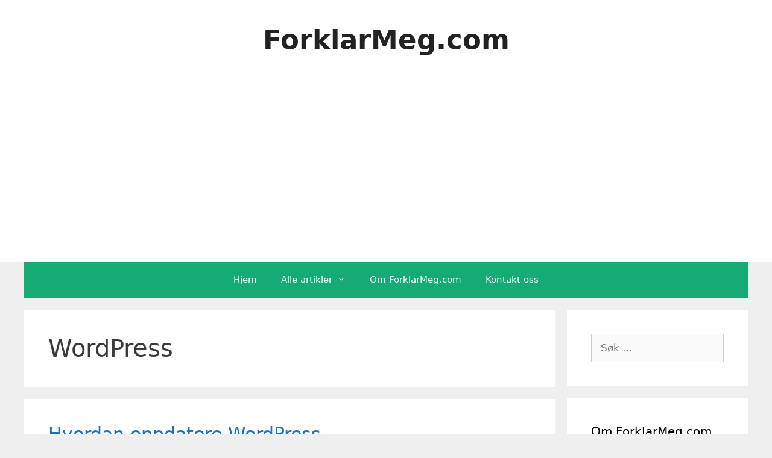

--- FILE ---
content_type: text/html; charset=UTF-8
request_url: https://forklarmeg.com/tag/wordpress/
body_size: 60324
content:
<!DOCTYPE html>
<html lang="nb-NO">
<head>
	<meta charset="UTF-8">
	<meta name='robots' content='index, follow, max-image-preview:large, max-snippet:-1, max-video-preview:-1' />
<meta name="viewport" content="width=device-width, initial-scale=1">
	<!-- This site is optimized with the Yoast SEO plugin v26.6 - https://yoast.com/wordpress/plugins/seo/ -->
	<title>WordPress Arkiver - ForklarMeg.com</title>
	<link rel="canonical" href="https://forklarmeg.com/tag/wordpress/" />
	<meta property="og:locale" content="nb_NO" />
	<meta property="og:type" content="article" />
	<meta property="og:title" content="WordPress Arkiver - ForklarMeg.com" />
	<meta property="og:url" content="https://forklarmeg.com/tag/wordpress/" />
	<meta property="og:site_name" content="ForklarMeg.com" />
	<meta name="twitter:card" content="summary_large_image" />
	<script type="application/ld+json" class="yoast-schema-graph">{"@context":"https://schema.org","@graph":[{"@type":"CollectionPage","@id":"https://forklarmeg.com/tag/wordpress/","url":"https://forklarmeg.com/tag/wordpress/","name":"WordPress Arkiver - ForklarMeg.com","isPartOf":{"@id":"https://forklarmeg.com/#website"},"breadcrumb":{"@id":"https://forklarmeg.com/tag/wordpress/#breadcrumb"},"inLanguage":"nb-NO"},{"@type":"BreadcrumbList","@id":"https://forklarmeg.com/tag/wordpress/#breadcrumb","itemListElement":[{"@type":"ListItem","position":1,"name":"Hjem","item":"https://forklarmeg.com/"},{"@type":"ListItem","position":2,"name":"WordPress"}]},{"@type":"WebSite","@id":"https://forklarmeg.com/#website","url":"https://forklarmeg.com/","name":"ForklarMeg.com","description":"Svar på alt du noen gang har lurt på!","potentialAction":[{"@type":"SearchAction","target":{"@type":"EntryPoint","urlTemplate":"https://forklarmeg.com/?s={search_term_string}"},"query-input":{"@type":"PropertyValueSpecification","valueRequired":true,"valueName":"search_term_string"}}],"inLanguage":"nb-NO"}]}</script>
	<!-- / Yoast SEO plugin. -->


<link rel="alternate" type="application/rss+xml" title="ForklarMeg.com &raquo; strøm" href="https://forklarmeg.com/feed/" />
<link rel="alternate" type="application/rss+xml" title="ForklarMeg.com &raquo; kommentarstrøm" href="https://forklarmeg.com/comments/feed/" />
<link rel="alternate" type="application/rss+xml" title="ForklarMeg.com &raquo; WordPress stikkord-strøm" href="https://forklarmeg.com/tag/wordpress/feed/" />
<!-- Google AdSense -->
<script async src="https://pagead2.googlesyndication.com/pagead/js/adsbygoogle.js?client=ca-pub-2678334949528998" crossorigin="anonymous"></script>

<!-- Google tag (gtag.js) -->
<script async src="https://www.googletagmanager.com/gtag/js?id=372403682"></script>
<script>
  window.dataLayer = window.dataLayer || [];
  function gtag(){dataLayer.push(arguments);}
  gtag('js', new Date());
  gtag('config', '372403682', { 'anonymize_ip': true });
</script><style id='wp-img-auto-sizes-contain-inline-css'>
img:is([sizes=auto i],[sizes^="auto," i]){contain-intrinsic-size:3000px 1500px}
/*# sourceURL=wp-img-auto-sizes-contain-inline-css */
</style>
<style id='wp-emoji-styles-inline-css'>

	img.wp-smiley, img.emoji {
		display: inline !important;
		border: none !important;
		box-shadow: none !important;
		height: 1em !important;
		width: 1em !important;
		margin: 0 0.07em !important;
		vertical-align: -0.1em !important;
		background: none !important;
		padding: 0 !important;
	}
/*# sourceURL=wp-emoji-styles-inline-css */
</style>
<style id='wp-block-library-inline-css'>
:root{--wp-block-synced-color:#7a00df;--wp-block-synced-color--rgb:122,0,223;--wp-bound-block-color:var(--wp-block-synced-color);--wp-editor-canvas-background:#ddd;--wp-admin-theme-color:#007cba;--wp-admin-theme-color--rgb:0,124,186;--wp-admin-theme-color-darker-10:#006ba1;--wp-admin-theme-color-darker-10--rgb:0,107,160.5;--wp-admin-theme-color-darker-20:#005a87;--wp-admin-theme-color-darker-20--rgb:0,90,135;--wp-admin-border-width-focus:2px}@media (min-resolution:192dpi){:root{--wp-admin-border-width-focus:1.5px}}.wp-element-button{cursor:pointer}:root .has-very-light-gray-background-color{background-color:#eee}:root .has-very-dark-gray-background-color{background-color:#313131}:root .has-very-light-gray-color{color:#eee}:root .has-very-dark-gray-color{color:#313131}:root .has-vivid-green-cyan-to-vivid-cyan-blue-gradient-background{background:linear-gradient(135deg,#00d084,#0693e3)}:root .has-purple-crush-gradient-background{background:linear-gradient(135deg,#34e2e4,#4721fb 50%,#ab1dfe)}:root .has-hazy-dawn-gradient-background{background:linear-gradient(135deg,#faaca8,#dad0ec)}:root .has-subdued-olive-gradient-background{background:linear-gradient(135deg,#fafae1,#67a671)}:root .has-atomic-cream-gradient-background{background:linear-gradient(135deg,#fdd79a,#004a59)}:root .has-nightshade-gradient-background{background:linear-gradient(135deg,#330968,#31cdcf)}:root .has-midnight-gradient-background{background:linear-gradient(135deg,#020381,#2874fc)}:root{--wp--preset--font-size--normal:16px;--wp--preset--font-size--huge:42px}.has-regular-font-size{font-size:1em}.has-larger-font-size{font-size:2.625em}.has-normal-font-size{font-size:var(--wp--preset--font-size--normal)}.has-huge-font-size{font-size:var(--wp--preset--font-size--huge)}.has-text-align-center{text-align:center}.has-text-align-left{text-align:left}.has-text-align-right{text-align:right}.has-fit-text{white-space:nowrap!important}#end-resizable-editor-section{display:none}.aligncenter{clear:both}.items-justified-left{justify-content:flex-start}.items-justified-center{justify-content:center}.items-justified-right{justify-content:flex-end}.items-justified-space-between{justify-content:space-between}.screen-reader-text{border:0;clip-path:inset(50%);height:1px;margin:-1px;overflow:hidden;padding:0;position:absolute;width:1px;word-wrap:normal!important}.screen-reader-text:focus{background-color:#ddd;clip-path:none;color:#444;display:block;font-size:1em;height:auto;left:5px;line-height:normal;padding:15px 23px 14px;text-decoration:none;top:5px;width:auto;z-index:100000}html :where(.has-border-color){border-style:solid}html :where([style*=border-top-color]){border-top-style:solid}html :where([style*=border-right-color]){border-right-style:solid}html :where([style*=border-bottom-color]){border-bottom-style:solid}html :where([style*=border-left-color]){border-left-style:solid}html :where([style*=border-width]){border-style:solid}html :where([style*=border-top-width]){border-top-style:solid}html :where([style*=border-right-width]){border-right-style:solid}html :where([style*=border-bottom-width]){border-bottom-style:solid}html :where([style*=border-left-width]){border-left-style:solid}html :where(img[class*=wp-image-]){height:auto;max-width:100%}:where(figure){margin:0 0 1em}html :where(.is-position-sticky){--wp-admin--admin-bar--position-offset:var(--wp-admin--admin-bar--height,0px)}@media screen and (max-width:600px){html :where(.is-position-sticky){--wp-admin--admin-bar--position-offset:0px}}

/*# sourceURL=wp-block-library-inline-css */
</style><style id='wp-block-heading-inline-css'>
h1:where(.wp-block-heading).has-background,h2:where(.wp-block-heading).has-background,h3:where(.wp-block-heading).has-background,h4:where(.wp-block-heading).has-background,h5:where(.wp-block-heading).has-background,h6:where(.wp-block-heading).has-background{padding:1.25em 2.375em}h1.has-text-align-left[style*=writing-mode]:where([style*=vertical-lr]),h1.has-text-align-right[style*=writing-mode]:where([style*=vertical-rl]),h2.has-text-align-left[style*=writing-mode]:where([style*=vertical-lr]),h2.has-text-align-right[style*=writing-mode]:where([style*=vertical-rl]),h3.has-text-align-left[style*=writing-mode]:where([style*=vertical-lr]),h3.has-text-align-right[style*=writing-mode]:where([style*=vertical-rl]),h4.has-text-align-left[style*=writing-mode]:where([style*=vertical-lr]),h4.has-text-align-right[style*=writing-mode]:where([style*=vertical-rl]),h5.has-text-align-left[style*=writing-mode]:where([style*=vertical-lr]),h5.has-text-align-right[style*=writing-mode]:where([style*=vertical-rl]),h6.has-text-align-left[style*=writing-mode]:where([style*=vertical-lr]),h6.has-text-align-right[style*=writing-mode]:where([style*=vertical-rl]){rotate:180deg}
/*# sourceURL=https://forklarmeg.com/wp-includes/blocks/heading/style.min.css */
</style>
<style id='wp-block-list-inline-css'>
ol,ul{box-sizing:border-box}:root :where(.wp-block-list.has-background){padding:1.25em 2.375em}
/*# sourceURL=https://forklarmeg.com/wp-includes/blocks/list/style.min.css */
</style>
<style id='wp-block-paragraph-inline-css'>
.is-small-text{font-size:.875em}.is-regular-text{font-size:1em}.is-large-text{font-size:2.25em}.is-larger-text{font-size:3em}.has-drop-cap:not(:focus):first-letter{float:left;font-size:8.4em;font-style:normal;font-weight:100;line-height:.68;margin:.05em .1em 0 0;text-transform:uppercase}body.rtl .has-drop-cap:not(:focus):first-letter{float:none;margin-left:.1em}p.has-drop-cap.has-background{overflow:hidden}:root :where(p.has-background){padding:1.25em 2.375em}:where(p.has-text-color:not(.has-link-color)) a{color:inherit}p.has-text-align-left[style*="writing-mode:vertical-lr"],p.has-text-align-right[style*="writing-mode:vertical-rl"]{rotate:180deg}
/*# sourceURL=https://forklarmeg.com/wp-includes/blocks/paragraph/style.min.css */
</style>
<style id='global-styles-inline-css'>
:root{--wp--preset--aspect-ratio--square: 1;--wp--preset--aspect-ratio--4-3: 4/3;--wp--preset--aspect-ratio--3-4: 3/4;--wp--preset--aspect-ratio--3-2: 3/2;--wp--preset--aspect-ratio--2-3: 2/3;--wp--preset--aspect-ratio--16-9: 16/9;--wp--preset--aspect-ratio--9-16: 9/16;--wp--preset--color--black: #000000;--wp--preset--color--cyan-bluish-gray: #abb8c3;--wp--preset--color--white: #ffffff;--wp--preset--color--pale-pink: #f78da7;--wp--preset--color--vivid-red: #cf2e2e;--wp--preset--color--luminous-vivid-orange: #ff6900;--wp--preset--color--luminous-vivid-amber: #fcb900;--wp--preset--color--light-green-cyan: #7bdcb5;--wp--preset--color--vivid-green-cyan: #00d084;--wp--preset--color--pale-cyan-blue: #8ed1fc;--wp--preset--color--vivid-cyan-blue: #0693e3;--wp--preset--color--vivid-purple: #9b51e0;--wp--preset--color--contrast: var(--contrast);--wp--preset--color--contrast-2: var(--contrast-2);--wp--preset--color--contrast-3: var(--contrast-3);--wp--preset--color--base: var(--base);--wp--preset--color--base-2: var(--base-2);--wp--preset--color--base-3: var(--base-3);--wp--preset--color--accent: var(--accent);--wp--preset--gradient--vivid-cyan-blue-to-vivid-purple: linear-gradient(135deg,rgb(6,147,227) 0%,rgb(155,81,224) 100%);--wp--preset--gradient--light-green-cyan-to-vivid-green-cyan: linear-gradient(135deg,rgb(122,220,180) 0%,rgb(0,208,130) 100%);--wp--preset--gradient--luminous-vivid-amber-to-luminous-vivid-orange: linear-gradient(135deg,rgb(252,185,0) 0%,rgb(255,105,0) 100%);--wp--preset--gradient--luminous-vivid-orange-to-vivid-red: linear-gradient(135deg,rgb(255,105,0) 0%,rgb(207,46,46) 100%);--wp--preset--gradient--very-light-gray-to-cyan-bluish-gray: linear-gradient(135deg,rgb(238,238,238) 0%,rgb(169,184,195) 100%);--wp--preset--gradient--cool-to-warm-spectrum: linear-gradient(135deg,rgb(74,234,220) 0%,rgb(151,120,209) 20%,rgb(207,42,186) 40%,rgb(238,44,130) 60%,rgb(251,105,98) 80%,rgb(254,248,76) 100%);--wp--preset--gradient--blush-light-purple: linear-gradient(135deg,rgb(255,206,236) 0%,rgb(152,150,240) 100%);--wp--preset--gradient--blush-bordeaux: linear-gradient(135deg,rgb(254,205,165) 0%,rgb(254,45,45) 50%,rgb(107,0,62) 100%);--wp--preset--gradient--luminous-dusk: linear-gradient(135deg,rgb(255,203,112) 0%,rgb(199,81,192) 50%,rgb(65,88,208) 100%);--wp--preset--gradient--pale-ocean: linear-gradient(135deg,rgb(255,245,203) 0%,rgb(182,227,212) 50%,rgb(51,167,181) 100%);--wp--preset--gradient--electric-grass: linear-gradient(135deg,rgb(202,248,128) 0%,rgb(113,206,126) 100%);--wp--preset--gradient--midnight: linear-gradient(135deg,rgb(2,3,129) 0%,rgb(40,116,252) 100%);--wp--preset--font-size--small: 13px;--wp--preset--font-size--medium: 20px;--wp--preset--font-size--large: 36px;--wp--preset--font-size--x-large: 42px;--wp--preset--spacing--20: 0.44rem;--wp--preset--spacing--30: 0.67rem;--wp--preset--spacing--40: 1rem;--wp--preset--spacing--50: 1.5rem;--wp--preset--spacing--60: 2.25rem;--wp--preset--spacing--70: 3.38rem;--wp--preset--spacing--80: 5.06rem;--wp--preset--shadow--natural: 6px 6px 9px rgba(0, 0, 0, 0.2);--wp--preset--shadow--deep: 12px 12px 50px rgba(0, 0, 0, 0.4);--wp--preset--shadow--sharp: 6px 6px 0px rgba(0, 0, 0, 0.2);--wp--preset--shadow--outlined: 6px 6px 0px -3px rgb(255, 255, 255), 6px 6px rgb(0, 0, 0);--wp--preset--shadow--crisp: 6px 6px 0px rgb(0, 0, 0);}:where(.is-layout-flex){gap: 0.5em;}:where(.is-layout-grid){gap: 0.5em;}body .is-layout-flex{display: flex;}.is-layout-flex{flex-wrap: wrap;align-items: center;}.is-layout-flex > :is(*, div){margin: 0;}body .is-layout-grid{display: grid;}.is-layout-grid > :is(*, div){margin: 0;}:where(.wp-block-columns.is-layout-flex){gap: 2em;}:where(.wp-block-columns.is-layout-grid){gap: 2em;}:where(.wp-block-post-template.is-layout-flex){gap: 1.25em;}:where(.wp-block-post-template.is-layout-grid){gap: 1.25em;}.has-black-color{color: var(--wp--preset--color--black) !important;}.has-cyan-bluish-gray-color{color: var(--wp--preset--color--cyan-bluish-gray) !important;}.has-white-color{color: var(--wp--preset--color--white) !important;}.has-pale-pink-color{color: var(--wp--preset--color--pale-pink) !important;}.has-vivid-red-color{color: var(--wp--preset--color--vivid-red) !important;}.has-luminous-vivid-orange-color{color: var(--wp--preset--color--luminous-vivid-orange) !important;}.has-luminous-vivid-amber-color{color: var(--wp--preset--color--luminous-vivid-amber) !important;}.has-light-green-cyan-color{color: var(--wp--preset--color--light-green-cyan) !important;}.has-vivid-green-cyan-color{color: var(--wp--preset--color--vivid-green-cyan) !important;}.has-pale-cyan-blue-color{color: var(--wp--preset--color--pale-cyan-blue) !important;}.has-vivid-cyan-blue-color{color: var(--wp--preset--color--vivid-cyan-blue) !important;}.has-vivid-purple-color{color: var(--wp--preset--color--vivid-purple) !important;}.has-black-background-color{background-color: var(--wp--preset--color--black) !important;}.has-cyan-bluish-gray-background-color{background-color: var(--wp--preset--color--cyan-bluish-gray) !important;}.has-white-background-color{background-color: var(--wp--preset--color--white) !important;}.has-pale-pink-background-color{background-color: var(--wp--preset--color--pale-pink) !important;}.has-vivid-red-background-color{background-color: var(--wp--preset--color--vivid-red) !important;}.has-luminous-vivid-orange-background-color{background-color: var(--wp--preset--color--luminous-vivid-orange) !important;}.has-luminous-vivid-amber-background-color{background-color: var(--wp--preset--color--luminous-vivid-amber) !important;}.has-light-green-cyan-background-color{background-color: var(--wp--preset--color--light-green-cyan) !important;}.has-vivid-green-cyan-background-color{background-color: var(--wp--preset--color--vivid-green-cyan) !important;}.has-pale-cyan-blue-background-color{background-color: var(--wp--preset--color--pale-cyan-blue) !important;}.has-vivid-cyan-blue-background-color{background-color: var(--wp--preset--color--vivid-cyan-blue) !important;}.has-vivid-purple-background-color{background-color: var(--wp--preset--color--vivid-purple) !important;}.has-black-border-color{border-color: var(--wp--preset--color--black) !important;}.has-cyan-bluish-gray-border-color{border-color: var(--wp--preset--color--cyan-bluish-gray) !important;}.has-white-border-color{border-color: var(--wp--preset--color--white) !important;}.has-pale-pink-border-color{border-color: var(--wp--preset--color--pale-pink) !important;}.has-vivid-red-border-color{border-color: var(--wp--preset--color--vivid-red) !important;}.has-luminous-vivid-orange-border-color{border-color: var(--wp--preset--color--luminous-vivid-orange) !important;}.has-luminous-vivid-amber-border-color{border-color: var(--wp--preset--color--luminous-vivid-amber) !important;}.has-light-green-cyan-border-color{border-color: var(--wp--preset--color--light-green-cyan) !important;}.has-vivid-green-cyan-border-color{border-color: var(--wp--preset--color--vivid-green-cyan) !important;}.has-pale-cyan-blue-border-color{border-color: var(--wp--preset--color--pale-cyan-blue) !important;}.has-vivid-cyan-blue-border-color{border-color: var(--wp--preset--color--vivid-cyan-blue) !important;}.has-vivid-purple-border-color{border-color: var(--wp--preset--color--vivid-purple) !important;}.has-vivid-cyan-blue-to-vivid-purple-gradient-background{background: var(--wp--preset--gradient--vivid-cyan-blue-to-vivid-purple) !important;}.has-light-green-cyan-to-vivid-green-cyan-gradient-background{background: var(--wp--preset--gradient--light-green-cyan-to-vivid-green-cyan) !important;}.has-luminous-vivid-amber-to-luminous-vivid-orange-gradient-background{background: var(--wp--preset--gradient--luminous-vivid-amber-to-luminous-vivid-orange) !important;}.has-luminous-vivid-orange-to-vivid-red-gradient-background{background: var(--wp--preset--gradient--luminous-vivid-orange-to-vivid-red) !important;}.has-very-light-gray-to-cyan-bluish-gray-gradient-background{background: var(--wp--preset--gradient--very-light-gray-to-cyan-bluish-gray) !important;}.has-cool-to-warm-spectrum-gradient-background{background: var(--wp--preset--gradient--cool-to-warm-spectrum) !important;}.has-blush-light-purple-gradient-background{background: var(--wp--preset--gradient--blush-light-purple) !important;}.has-blush-bordeaux-gradient-background{background: var(--wp--preset--gradient--blush-bordeaux) !important;}.has-luminous-dusk-gradient-background{background: var(--wp--preset--gradient--luminous-dusk) !important;}.has-pale-ocean-gradient-background{background: var(--wp--preset--gradient--pale-ocean) !important;}.has-electric-grass-gradient-background{background: var(--wp--preset--gradient--electric-grass) !important;}.has-midnight-gradient-background{background: var(--wp--preset--gradient--midnight) !important;}.has-small-font-size{font-size: var(--wp--preset--font-size--small) !important;}.has-medium-font-size{font-size: var(--wp--preset--font-size--medium) !important;}.has-large-font-size{font-size: var(--wp--preset--font-size--large) !important;}.has-x-large-font-size{font-size: var(--wp--preset--font-size--x-large) !important;}
/*# sourceURL=global-styles-inline-css */
</style>

<style id='classic-theme-styles-inline-css'>
/*! This file is auto-generated */
.wp-block-button__link{color:#fff;background-color:#32373c;border-radius:9999px;box-shadow:none;text-decoration:none;padding:calc(.667em + 2px) calc(1.333em + 2px);font-size:1.125em}.wp-block-file__button{background:#32373c;color:#fff;text-decoration:none}
/*# sourceURL=/wp-includes/css/classic-themes.min.css */
</style>
<link rel='stylesheet' id='generatepress-style-css' href='https://forklarmeg.com/wp-content/themes/generatepress/style.css' media='all' />
<link rel='stylesheet' id='generatepress-child-style-css' href='https://forklarmeg.com/wp-content/themes/generatepress-child/style.css?ver=1.0' media='all' />
<link rel='stylesheet' id='generate-style-grid-css' href='https://forklarmeg.com/wp-content/themes/generatepress/assets/css/unsemantic-grid.min.css?ver=3.6.1' media='all' />
<link rel='stylesheet' id='generate-style-css' href='https://forklarmeg.com/wp-content/themes/generatepress/assets/css/style.min.css?ver=3.6.1' media='all' />
<style id='generate-style-inline-css'>
body{background-color:#efefef;color:#3a3a3a;}a{color:#1e73be;}a:hover, a:focus, a:active{color:#000000;}body .grid-container{max-width:1200px;}.wp-block-group__inner-container{max-width:1200px;margin-left:auto;margin-right:auto;}.generate-back-to-top{font-size:20px;border-radius:3px;position:fixed;bottom:30px;right:30px;line-height:40px;width:40px;text-align:center;z-index:10;transition:opacity 300ms ease-in-out;opacity:0.1;transform:translateY(1000px);}.generate-back-to-top__show{opacity:1;transform:translateY(0);}:root{--contrast:#222222;--contrast-2:#575760;--contrast-3:#b2b2be;--base:#f0f0f0;--base-2:#f7f8f9;--base-3:#ffffff;--accent:#1e73be;}:root .has-contrast-color{color:var(--contrast);}:root .has-contrast-background-color{background-color:var(--contrast);}:root .has-contrast-2-color{color:var(--contrast-2);}:root .has-contrast-2-background-color{background-color:var(--contrast-2);}:root .has-contrast-3-color{color:var(--contrast-3);}:root .has-contrast-3-background-color{background-color:var(--contrast-3);}:root .has-base-color{color:var(--base);}:root .has-base-background-color{background-color:var(--base);}:root .has-base-2-color{color:var(--base-2);}:root .has-base-2-background-color{background-color:var(--base-2);}:root .has-base-3-color{color:var(--base-3);}:root .has-base-3-background-color{background-color:var(--base-3);}:root .has-accent-color{color:var(--accent);}:root .has-accent-background-color{background-color:var(--accent);}body, button, input, select, textarea{font-family:-apple-system, system-ui, BlinkMacSystemFont, "Segoe UI", Helvetica, Arial, sans-serif, "Apple Color Emoji", "Segoe UI Emoji", "Segoe UI Symbol";}body{line-height:1.5;}.entry-content > [class*="wp-block-"]:not(:last-child):not(.wp-block-heading){margin-bottom:1.5em;}.main-title{font-size:45px;}.main-navigation .main-nav ul ul li a{font-size:14px;}.sidebar .widget, .footer-widgets .widget{font-size:17px;}h1{font-weight:300;font-size:40px;}h2{font-weight:300;font-size:30px;}h3{font-size:20px;}h4{font-size:inherit;}h5{font-size:inherit;}@media (max-width:768px){.main-title{font-size:30px;}h1{font-size:30px;}h2{font-size:25px;}}.top-bar{background-color:#636363;color:#ffffff;}.top-bar a{color:#ffffff;}.top-bar a:hover{color:#303030;}.site-header{background-color:#ffffff;color:#3a3a3a;}.site-header a{color:#3a3a3a;}.main-title a,.main-title a:hover{color:#222222;}.site-description{color:#757575;}.main-navigation,.main-navigation ul ul{background-color:#16aa74;}.main-navigation .main-nav ul li a, .main-navigation .menu-toggle, .main-navigation .menu-bar-items{color:#ffffff;}.main-navigation .main-nav ul li:not([class*="current-menu-"]):hover > a, .main-navigation .main-nav ul li:not([class*="current-menu-"]):focus > a, .main-navigation .main-nav ul li.sfHover:not([class*="current-menu-"]) > a, .main-navigation .menu-bar-item:hover > a, .main-navigation .menu-bar-item.sfHover > a{color:#ffffff;background-color:#119b6d;}button.menu-toggle:hover,button.menu-toggle:focus,.main-navigation .mobile-bar-items a,.main-navigation .mobile-bar-items a:hover,.main-navigation .mobile-bar-items a:focus{color:#ffffff;}.main-navigation .main-nav ul li[class*="current-menu-"] > a{color:#ffffff;background-color:#119b6d;}.navigation-search input[type="search"],.navigation-search input[type="search"]:active, .navigation-search input[type="search"]:focus, .main-navigation .main-nav ul li.search-item.active > a, .main-navigation .menu-bar-items .search-item.active > a{color:#ffffff;background-color:#119b6d;}.main-navigation ul ul{background-color:#119b6d;}.main-navigation .main-nav ul ul li a{color:#ffffff;}.main-navigation .main-nav ul ul li:not([class*="current-menu-"]):hover > a,.main-navigation .main-nav ul ul li:not([class*="current-menu-"]):focus > a, .main-navigation .main-nav ul ul li.sfHover:not([class*="current-menu-"]) > a{color:#c2e8de;background-color:#119b6d;}.main-navigation .main-nav ul ul li[class*="current-menu-"] > a{color:#c2e8de;background-color:#119b6d;}.separate-containers .inside-article, .separate-containers .comments-area, .separate-containers .page-header, .one-container .container, .separate-containers .paging-navigation, .inside-page-header{background-color:#ffffff;}.entry-meta{color:#595959;}.entry-meta a{color:#595959;}.entry-meta a:hover{color:#1e73be;}.sidebar .widget{background-color:#ffffff;}.sidebar .widget .widget-title{color:#000000;}.footer-widgets{background-color:#ffffff;}.footer-widgets .widget-title{color:#000000;}.site-info{color:#ffffff;background-color:#222222;}.site-info a{color:#ffffff;}.site-info a:hover{color:#606060;}.footer-bar .widget_nav_menu .current-menu-item a{color:#606060;}input[type="text"],input[type="email"],input[type="url"],input[type="password"],input[type="search"],input[type="tel"],input[type="number"],textarea,select{color:#666666;background-color:#fafafa;border-color:#cccccc;}input[type="text"]:focus,input[type="email"]:focus,input[type="url"]:focus,input[type="password"]:focus,input[type="search"]:focus,input[type="tel"]:focus,input[type="number"]:focus,textarea:focus,select:focus{color:#666666;background-color:#ffffff;border-color:#bfbfbf;}button,html input[type="button"],input[type="reset"],input[type="submit"],a.button,a.wp-block-button__link:not(.has-background){color:#ffffff;background-color:#666666;}button:hover,html input[type="button"]:hover,input[type="reset"]:hover,input[type="submit"]:hover,a.button:hover,button:focus,html input[type="button"]:focus,input[type="reset"]:focus,input[type="submit"]:focus,a.button:focus,a.wp-block-button__link:not(.has-background):active,a.wp-block-button__link:not(.has-background):focus,a.wp-block-button__link:not(.has-background):hover{color:#ffffff;background-color:#3f3f3f;}a.generate-back-to-top{background-color:rgba( 0,0,0,0.4 );color:#ffffff;}a.generate-back-to-top:hover,a.generate-back-to-top:focus{background-color:rgba( 0,0,0,0.6 );color:#ffffff;}:root{--gp-search-modal-bg-color:var(--base-3);--gp-search-modal-text-color:var(--contrast);--gp-search-modal-overlay-bg-color:rgba(0,0,0,0.2);}@media (max-width:768px){.main-navigation .menu-bar-item:hover > a, .main-navigation .menu-bar-item.sfHover > a{background:none;color:#ffffff;}}.inside-top-bar{padding:10px;}.inside-header{padding:40px;}.site-main .wp-block-group__inner-container{padding:40px;}.entry-content .alignwide, body:not(.no-sidebar) .entry-content .alignfull{margin-left:-40px;width:calc(100% + 80px);max-width:calc(100% + 80px);}.rtl .menu-item-has-children .dropdown-menu-toggle{padding-left:20px;}.rtl .main-navigation .main-nav ul li.menu-item-has-children > a{padding-right:20px;}.site-info{padding:20px;}@media (max-width:768px){.separate-containers .inside-article, .separate-containers .comments-area, .separate-containers .page-header, .separate-containers .paging-navigation, .one-container .site-content, .inside-page-header{padding:30px;}.site-main .wp-block-group__inner-container{padding:30px;}.site-info{padding-right:10px;padding-left:10px;}.entry-content .alignwide, body:not(.no-sidebar) .entry-content .alignfull{margin-left:-30px;width:calc(100% + 60px);max-width:calc(100% + 60px);}}.one-container .sidebar .widget{padding:0px;}/* End cached CSS */@media (max-width:768px){.main-navigation .menu-toggle,.main-navigation .mobile-bar-items,.sidebar-nav-mobile:not(#sticky-placeholder){display:block;}.main-navigation ul,.gen-sidebar-nav{display:none;}[class*="nav-float-"] .site-header .inside-header > *{float:none;clear:both;}}
/*# sourceURL=generate-style-inline-css */
</style>
<link rel='stylesheet' id='generate-mobile-style-css' href='https://forklarmeg.com/wp-content/themes/generatepress/assets/css/mobile.min.css?ver=3.6.1' media='all' />
<link rel='stylesheet' id='generate-font-icons-css' href='https://forklarmeg.com/wp-content/themes/generatepress/assets/css/components/font-icons.min.css?ver=3.6.1' media='all' />
<link rel='stylesheet' id='generate-child-css' href='https://forklarmeg.com/wp-content/themes/generatepress-child/style.css?ver=1758029368' media='all' />
<link rel="https://api.w.org/" href="https://forklarmeg.com/wp-json/" /><link rel="alternate" title="JSON" type="application/json" href="https://forklarmeg.com/wp-json/wp/v2/tags/184" /><link rel="EditURI" type="application/rsd+xml" title="RSD" href="https://forklarmeg.com/xmlrpc.php?rsd" />
<meta name="generator" content="WordPress 6.9" />
<style>.recentcomments a{display:inline !important;padding:0 !important;margin:0 !important;}</style><link rel="icon" href="https://forklarmeg.com/wp-content/uploads/2020/01/favicon.ico" sizes="32x32" />
<link rel="icon" href="https://forklarmeg.com/wp-content/uploads/2020/01/favicon.ico" sizes="192x192" />
<link rel="apple-touch-icon" href="https://forklarmeg.com/wp-content/uploads/2020/01/favicon.ico" />
<meta name="msapplication-TileImage" content="https://forklarmeg.com/wp-content/uploads/2020/01/favicon.ico" />
</head>

<body class="archive tag tag-wordpress tag-184 wp-embed-responsive wp-theme-generatepress wp-child-theme-generatepress-child right-sidebar nav-below-header separate-containers fluid-header active-footer-widgets-3 nav-aligned-center header-aligned-center dropdown-hover" itemtype="https://schema.org/Blog" itemscope>
	<a class="screen-reader-text skip-link" href="#content" title="Hopp til innhold">Hopp til innhold</a>		<header class="site-header" id="masthead" aria-label="Site"  itemtype="https://schema.org/WPHeader" itemscope>
			<div class="inside-header grid-container grid-parent">
				<div class="site-branding">
						<p class="main-title" itemprop="headline">
					<a href="https://forklarmeg.com/" rel="home">ForklarMeg.com</a>
				</p>
						
					</div>			</div>
		</header>
				<nav class="main-navigation grid-container grid-parent sub-menu-right" id="site-navigation" aria-label="Primary"  itemtype="https://schema.org/SiteNavigationElement" itemscope>
			<div class="inside-navigation grid-container grid-parent">
								<button class="menu-toggle" aria-controls="primary-menu" aria-expanded="false">
					<span class="mobile-menu">Meny</span>				</button>
				<div id="primary-menu" class="main-nav"><ul id="menu-menu-1" class=" menu sf-menu"><li id="menu-item-1144" class="menu-item menu-item-type-custom menu-item-object-custom menu-item-home menu-item-1144"><a href="http://forklarmeg.com/">Hjem</a></li>
<li id="menu-item-2180" class="menu-item menu-item-type-post_type menu-item-object-page current_page_parent menu-item-has-children menu-item-2180"><a href="https://forklarmeg.com/nyeste-artikler/">Alle artikler<span role="presentation" class="dropdown-menu-toggle"></span></a>
<ul class="sub-menu">
	<li id="menu-item-12076" class="menu-item menu-item-type-taxonomy menu-item-object-category menu-item-12076"><a href="https://forklarmeg.com/category/internett/">Internett, datamaskiner og teknologi</a></li>
	<li id="menu-item-12077" class="menu-item menu-item-type-taxonomy menu-item-object-category menu-item-12077"><a href="https://forklarmeg.com/category/kjekt-a-vite/">Kjekt å vite</a></li>
	<li id="menu-item-12078" class="menu-item menu-item-type-taxonomy menu-item-object-category menu-item-12078"><a href="https://forklarmeg.com/category/mat-og-drikke/">Mat og drikke</a></li>
	<li id="menu-item-12079" class="menu-item menu-item-type-taxonomy menu-item-object-category menu-item-12079"><a href="https://forklarmeg.com/category/forbruker/">Forbruker</a></li>
	<li id="menu-item-12083" class="menu-item menu-item-type-taxonomy menu-item-object-category menu-item-12083"><a href="https://forklarmeg.com/category/bolig-hjem-og-hage/">Bolig, hjem og hage</a></li>
	<li id="menu-item-12084" class="menu-item menu-item-type-taxonomy menu-item-object-category menu-item-12084"><a href="https://forklarmeg.com/category/kjaeledyr-og-dyrehold/">Kjæledyr og dyrehold</a></li>
	<li id="menu-item-12081" class="menu-item menu-item-type-taxonomy menu-item-object-category menu-item-12081"><a href="https://forklarmeg.com/category/hobby-og-fritid/">Hobby, fritid, natur og friluftsliv</a></li>
	<li id="menu-item-12082" class="menu-item menu-item-type-taxonomy menu-item-object-category menu-item-12082"><a href="https://forklarmeg.com/category/jobb-og-utdanning/">Jobb, skole og utdanning</a></li>
	<li id="menu-item-12080" class="menu-item menu-item-type-taxonomy menu-item-object-category menu-item-12080"><a href="https://forklarmeg.com/category/trening-og-kosthold/">Trening, helse og kosthold</a></li>
	<li id="menu-item-12085" class="menu-item menu-item-type-taxonomy menu-item-object-category menu-item-12085"><a href="https://forklarmeg.com/category/reise-og-ferie/">Reise og ferie</a></li>
</ul>
</li>
<li id="menu-item-1153" class="menu-item menu-item-type-post_type menu-item-object-page menu-item-1153"><a href="https://forklarmeg.com/om-forklarmeg-com/">Om ForklarMeg.com</a></li>
<li id="menu-item-1152" class="menu-item menu-item-type-post_type menu-item-object-page menu-item-1152"><a href="https://forklarmeg.com/kontakt-oss/">Kontakt oss</a></li>
</ul></div>			</div>
		</nav>
		
	<div class="site grid-container container hfeed grid-parent" id="page">
				<div class="site-content" id="content">
			
	<div class="content-area grid-parent mobile-grid-100 grid-75 tablet-grid-75" id="primary">
		<main class="site-main" id="main">
					<header class="page-header" aria-label="Page">
			
			<h1 class="page-title">
				WordPress			</h1>

					</header>
		<article id="post-6586" class="post-6586 post type-post status-publish format-standard hentry category-internett tag-wordpress" itemtype="https://schema.org/CreativeWork" itemscope>
	<div class="inside-article">
					<header class="entry-header">
				<h2 class="entry-title" itemprop="headline"><a href="https://forklarmeg.com/oppdatere-wordpress/" rel="bookmark">Hvordan oppdatere WordPress</a></h2>		<div class="entry-meta">
			<span class="posted-on"><time class="entry-date published" datetime="2021-02-09T12:54:17+01:00" itemprop="datePublished">09/02/2021</time></span> <span class="byline">av <span class="author vcard" itemprop="author" itemtype="https://schema.org/Person" itemscope><a class="url fn n" href="https://forklarmeg.com/author/nick/" title="Vis alle innlegg av Nick" rel="author" itemprop="url"><span class="author-name" itemprop="name">Nick</span></a></span></span> 		</div>
					</header>
			
			<div class="entry-summary" itemprop="text">
				<p>Godt over halvparten av alle verdens nettsider drives av WordPress, og det er ikke så rart. Dette er et fleksibelt system som lar deg lage gode nettsider på kort tid, og er proppfull av ulike funksjoner til all mulig slags bruk. Når man driver en nettside eller blogg er det viktig med god sikkerhet på &#8230; <a title="Hvordan oppdatere WordPress" class="read-more" href="https://forklarmeg.com/oppdatere-wordpress/" aria-label="Read more about Hvordan oppdatere WordPress">Les mer</a></p>
			</div>

				<footer class="entry-meta" aria-label="Entry meta">
			<span class="cat-links"><span class="screen-reader-text">Kategorier </span><a href="https://forklarmeg.com/category/internett/" rel="category tag">Internett, datamaskiner og teknologi</a></span> <span class="tags-links"><span class="screen-reader-text">Stikkord </span><a href="https://forklarmeg.com/tag/wordpress/" rel="tag">WordPress</a></span> 		</footer>
			</div>
</article>
<article id="post-6506" class="post-6506 post type-post status-publish format-standard hentry category-internett tag-wordpress" itemtype="https://schema.org/CreativeWork" itemscope>
	<div class="inside-article">
					<header class="entry-header">
				<h2 class="entry-title" itemprop="headline"><a href="https://forklarmeg.com/beskytte-wordpress-mot-hacking/" rel="bookmark">8 måter å beskytte WordPress-nettsider mot hackerangrep</a></h2>		<div class="entry-meta">
			<span class="posted-on"><time class="entry-date published" datetime="2021-02-01T12:53:00+01:00" itemprop="datePublished">01/02/2021</time></span> <span class="byline">av <span class="author vcard" itemprop="author" itemtype="https://schema.org/Person" itemscope><a class="url fn n" href="https://forklarmeg.com/author/nick/" title="Vis alle innlegg av Nick" rel="author" itemprop="url"><span class="author-name" itemprop="name">Nick</span></a></span></span> 		</div>
					</header>
			
			<div class="entry-summary" itemprop="text">
				<p>Det er ganske enkelt å lage sin egen nettside eller blogg med WordPress, og her kan man ha full kontroll over hele nettsiden sin selv. Dette er veldig kjekt, men WordPress-nettsider er også et ettertraktet bytte for hackere som ønsker å manipulere søkeresultater eller lure personer til å besøke svindelsider. I utgangspunktet har ikke WordPress &#8230; <a title="8 måter å beskytte WordPress-nettsider mot hackerangrep" class="read-more" href="https://forklarmeg.com/beskytte-wordpress-mot-hacking/" aria-label="Read more about 8 måter å beskytte WordPress-nettsider mot hackerangrep">Les mer</a></p>
			</div>

				<footer class="entry-meta" aria-label="Entry meta">
			<span class="cat-links"><span class="screen-reader-text">Kategorier </span><a href="https://forklarmeg.com/category/internett/" rel="category tag">Internett, datamaskiner og teknologi</a></span> <span class="tags-links"><span class="screen-reader-text">Stikkord </span><a href="https://forklarmeg.com/tag/wordpress/" rel="tag">WordPress</a></span> 		</footer>
			</div>
</article>
<article id="post-6587" class="post-6587 post type-post status-publish format-standard hentry category-internett tag-wordpress" itemtype="https://schema.org/CreativeWork" itemscope>
	<div class="inside-article">
					<header class="entry-header">
				<h2 class="entry-title" itemprop="headline"><a href="https://forklarmeg.com/oppdatere-utvidelser-wordpress/" rel="bookmark">Hvordan oppdatere utvidelser på WordPress</a></h2>		<div class="entry-meta">
			<span class="posted-on"><time class="entry-date published" datetime="2021-01-22T14:33:52+01:00" itemprop="datePublished">22/01/2021</time></span> <span class="byline">av <span class="author vcard" itemprop="author" itemtype="https://schema.org/Person" itemscope><a class="url fn n" href="https://forklarmeg.com/author/nick/" title="Vis alle innlegg av Nick" rel="author" itemprop="url"><span class="author-name" itemprop="name">Nick</span></a></span></span> 		</div>
					</header>
			
			<div class="entry-summary" itemprop="text">
				<p>De fleste som bruker WordPress bruker en god håndfull med ulike utvidelser i tillegg til selve systemet, og disse kan brukes for å legge til funksjoner eller endre på hele nettsiden din. Dette er jo vel og fint, men det er også viktig å være klar over at alle utvidelser er en sikkerhetsrisiko. Utdaterte utvidelser &#8230; <a title="Hvordan oppdatere utvidelser på WordPress" class="read-more" href="https://forklarmeg.com/oppdatere-utvidelser-wordpress/" aria-label="Read more about Hvordan oppdatere utvidelser på WordPress">Les mer</a></p>
			</div>

				<footer class="entry-meta" aria-label="Entry meta">
			<span class="cat-links"><span class="screen-reader-text">Kategorier </span><a href="https://forklarmeg.com/category/internett/" rel="category tag">Internett, datamaskiner og teknologi</a></span> <span class="tags-links"><span class="screen-reader-text">Stikkord </span><a href="https://forklarmeg.com/tag/wordpress/" rel="tag">WordPress</a></span> 		</footer>
			</div>
</article>
<article id="post-6590" class="post-6590 post type-post status-publish format-standard hentry category-internett tag-wordpress" itemtype="https://schema.org/CreativeWork" itemscope>
	<div class="inside-article">
					<header class="entry-header">
				<h2 class="entry-title" itemprop="headline"><a href="https://forklarmeg.com/installere-utvidelser-wordpress/" rel="bookmark">Hvordan installere nye utvidelser på WordPress</a></h2>		<div class="entry-meta">
			<span class="posted-on"><time class="entry-date published" datetime="2021-01-22T13:00:30+01:00" itemprop="datePublished">22/01/2021</time></span> <span class="byline">av <span class="author vcard" itemprop="author" itemtype="https://schema.org/Person" itemscope><a class="url fn n" href="https://forklarmeg.com/author/nick/" title="Vis alle innlegg av Nick" rel="author" itemprop="url"><span class="author-name" itemprop="name">Nick</span></a></span></span> 		</div>
					</header>
			
			<div class="entry-summary" itemprop="text">
				<p>WordPress er den desidert mest brukte plattformen for å drive blogger og nettsider, og mye av grunnen til at den er så populær er at den er enkelt å komme i gang med, samtidig som det er tusenvis av ulike utvidelser som gjør det enkelt å legge til nye funksjoner på nettsiden eller bloggen din. &#8230; <a title="Hvordan installere nye utvidelser på WordPress" class="read-more" href="https://forklarmeg.com/installere-utvidelser-wordpress/" aria-label="Read more about Hvordan installere nye utvidelser på WordPress">Les mer</a></p>
			</div>

				<footer class="entry-meta" aria-label="Entry meta">
			<span class="cat-links"><span class="screen-reader-text">Kategorier </span><a href="https://forklarmeg.com/category/internett/" rel="category tag">Internett, datamaskiner og teknologi</a></span> <span class="tags-links"><span class="screen-reader-text">Stikkord </span><a href="https://forklarmeg.com/tag/wordpress/" rel="tag">WordPress</a></span> 		</footer>
			</div>
</article>
<article id="post-5731" class="post-5731 post type-post status-publish format-standard hentry category-internett tag-wordpress" itemtype="https://schema.org/CreativeWork" itemscope>
	<div class="inside-article">
					<header class="entry-header">
				<h2 class="entry-title" itemprop="headline"><a href="https://forklarmeg.com/beskytte-wordpress-mot-spam/" rel="bookmark">Guide: Stopp spam og søppelkommentarer på WordPress-nettsider</a></h2>		<div class="entry-meta">
			<span class="posted-on"><time class="entry-date published" datetime="2021-01-04T20:13:36+01:00" itemprop="datePublished">04/01/2021</time></span> <span class="byline">av <span class="author vcard" itemprop="author" itemtype="https://schema.org/Person" itemscope><a class="url fn n" href="https://forklarmeg.com/author/nick/" title="Vis alle innlegg av Nick" rel="author" itemprop="url"><span class="author-name" itemprop="name">Nick</span></a></span></span> 		</div>
					</header>
			
			<div class="entry-summary" itemprop="text">
				<p>De fleste som driver en WordPress-blogg er godt kjent med problemet om at spammere poster søppelkommentarer i kommentarfeltet under artikler og innlegg man har publisert. Som regel er de på engelsk, men mange ganger er de på helt andre språk. Målet med disse søppelkommentarene er å drive trafikk og linker til nettsidene de reklamerer for, &#8230; <a title="Guide: Stopp spam og søppelkommentarer på WordPress-nettsider" class="read-more" href="https://forklarmeg.com/beskytte-wordpress-mot-spam/" aria-label="Read more about Guide: Stopp spam og søppelkommentarer på WordPress-nettsider">Les mer</a></p>
			</div>

				<footer class="entry-meta" aria-label="Entry meta">
			<span class="cat-links"><span class="screen-reader-text">Kategorier </span><a href="https://forklarmeg.com/category/internett/" rel="category tag">Internett, datamaskiner og teknologi</a></span> <span class="tags-links"><span class="screen-reader-text">Stikkord </span><a href="https://forklarmeg.com/tag/wordpress/" rel="tag">WordPress</a></span> 		</footer>
			</div>
</article>
<article id="post-3064" class="post-3064 post type-post status-publish format-standard hentry category-internett tag-backup tag-wordpress" itemtype="https://schema.org/CreativeWork" itemscope>
	<div class="inside-article">
					<header class="entry-header">
				<h2 class="entry-title" itemprop="headline"><a href="https://forklarmeg.com/hvordan-ta-backup-av-wordpress-nettsider-enkelt/" rel="bookmark">Hvordan ta backup av WordPress-nettsider enkelt</a></h2>		<div class="entry-meta">
			<span class="posted-on"><time class="updated" datetime="2020-12-08T20:24:46+01:00" itemprop="dateModified">08/12/2020</time><time class="entry-date published" datetime="2020-09-17T13:27:32+01:00" itemprop="datePublished">17/09/2020</time></span> <span class="byline">av <span class="author vcard" itemprop="author" itemtype="https://schema.org/Person" itemscope><a class="url fn n" href="https://forklarmeg.com/author/nick/" title="Vis alle innlegg av Nick" rel="author" itemprop="url"><span class="author-name" itemprop="name">Nick</span></a></span></span> 		</div>
					</header>
			
			<div class="entry-summary" itemprop="text">
				<p>Alle som driver en nettside eller blogg med WordPress bør ta backup av den med jevne mellomrom, uansett om man har en liten nettside med bare noen få artikler, eller om man driver en enorm blogg med tusenvis av poster. Fremgangsmåten for å ta backup er uansett lik så lenge man kjører WordPress på sin &#8230; <a title="Hvordan ta backup av WordPress-nettsider enkelt" class="read-more" href="https://forklarmeg.com/hvordan-ta-backup-av-wordpress-nettsider-enkelt/" aria-label="Read more about Hvordan ta backup av WordPress-nettsider enkelt">Les mer</a></p>
			</div>

				<footer class="entry-meta" aria-label="Entry meta">
			<span class="cat-links"><span class="screen-reader-text">Kategorier </span><a href="https://forklarmeg.com/category/internett/" rel="category tag">Internett, datamaskiner og teknologi</a></span> <span class="tags-links"><span class="screen-reader-text">Stikkord </span><a href="https://forklarmeg.com/tag/backup/" rel="tag">backup</a>, <a href="https://forklarmeg.com/tag/wordpress/" rel="tag">WordPress</a></span> 		</footer>
			</div>
</article>
<article id="post-1646" class="post-1646 post type-post status-publish format-standard hentry category-internett tag-wordpress" itemtype="https://schema.org/CreativeWork" itemscope>
	<div class="inside-article">
					<header class="entry-header">
				<h2 class="entry-title" itemprop="headline"><a href="https://forklarmeg.com/pris-for-en-wordpress-nettside-totalkostnad-med-domene-webhosting-og-alt-du-trenger-forklart/" rel="bookmark">Pris for en WordPress-nettside &#8211; totalkostnad med domene, webhosting og alt du trenger forklart</a></h2>		<div class="entry-meta">
			<span class="posted-on"><time class="updated" datetime="2020-12-08T20:25:53+01:00" itemprop="dateModified">08/12/2020</time><time class="entry-date published" datetime="2020-04-20T09:28:53+01:00" itemprop="datePublished">20/04/2020</time></span> <span class="byline">av <span class="author vcard" itemprop="author" itemtype="https://schema.org/Person" itemscope><a class="url fn n" href="https://forklarmeg.com/author/nick/" title="Vis alle innlegg av Nick" rel="author" itemprop="url"><span class="author-name" itemprop="name">Nick</span></a></span></span> 		</div>
					</header>
			
			<div class="entry-summary" itemprop="text">
				<p>Om du skal starte en nettside eller blogg er det ikke til å komme unna at WordPress stort sett alltid er det beste valget for deg. Denne pakken lar deg skreddersy nettsiden eller bloggen akkurat som du vil, og du kan tilpasse nettsiden til å være akkurat slik du vil ha den uten å måtte &#8230; <a title="Pris for en WordPress-nettside &#8211; totalkostnad med domene, webhosting og alt du trenger forklart" class="read-more" href="https://forklarmeg.com/pris-for-en-wordpress-nettside-totalkostnad-med-domene-webhosting-og-alt-du-trenger-forklart/" aria-label="Read more about Pris for en WordPress-nettside &#8211; totalkostnad med domene, webhosting og alt du trenger forklart">Les mer</a></p>
			</div>

				<footer class="entry-meta" aria-label="Entry meta">
			<span class="cat-links"><span class="screen-reader-text">Kategorier </span><a href="https://forklarmeg.com/category/internett/" rel="category tag">Internett, datamaskiner og teknologi</a></span> <span class="tags-links"><span class="screen-reader-text">Stikkord </span><a href="https://forklarmeg.com/tag/wordpress/" rel="tag">WordPress</a></span> 		</footer>
			</div>
</article>
		</main>
	</div>

	<div class="widget-area sidebar is-right-sidebar grid-25 tablet-grid-25 grid-parent" id="right-sidebar">
	<div class="inside-right-sidebar">
		<aside id="search-2" class="widget inner-padding widget_search"><form method="get" class="search-form" action="https://forklarmeg.com/">
	<label>
		<span class="screen-reader-text">Søk etter:</span>
		<input type="search" class="search-field" placeholder="Søk &hellip;" value="" name="s" title="Søk etter:">
	</label>
	<input type="submit" class="search-submit" value="Søk"></form>
</aside><aside id="text-2" class="widget inner-padding widget_text"><h2 class="widget-title">Om ForklarMeg.com</h2>			<div class="textwidget"><p>ForklarMeg.com er en nettside hvor du kan lære om alt mulig, og vi har artikler om alt fra økonomi, reisetips, teknologi og råd og tips til alt annet.</p>
<p><a href="https://forklarmeg.com/om-forklarmeg-com/">Les mer om ForklarMeg.com her</a>.</p>
</div>
		</aside>	</div>
</div>

	</div>
</div>


<div class="site-footer">
				<div id="footer-widgets" class="site footer-widgets">
				<div class="footer-widgets-container grid-container grid-parent">
					<div class="inside-footer-widgets">
							<div class="footer-widget-1 grid-parent grid-33 tablet-grid-50 mobile-grid-100">
		
		<aside id="recent-posts-6" class="widget inner-padding widget_recent_entries">
		<h2 class="widget-title">Nyeste artikler:</h2>
		<ul>
											<li>
					<a href="https://forklarmeg.com/8-fordeler-med-gps-halsband-til-katter/">8 fordeler med GPS-halsbånd til katter</a>
									</li>
											<li>
					<a href="https://forklarmeg.com/heteslag-hos-hund-alt-du-ma-vite/">Heteslag hos hund: Alt du må vite</a>
									</li>
											<li>
					<a href="https://forklarmeg.com/hvilke-robotstovsugere-gir-mest-valuta-for-pengene-forklart/">Hvilke robotstøvsugere gir mest valuta for pengene? Forklart</a>
									</li>
											<li>
					<a href="https://forklarmeg.com/stor-guide-beste-webhotell-for-enkle-nettsider/">Stor guide: Beste webhotell for enkle nettsider</a>
									</li>
											<li>
					<a href="https://forklarmeg.com/guide-beste-lesebrett/">Guide: Beste lesebrett</a>
									</li>
											<li>
					<a href="https://forklarmeg.com/guide-slik-far-du-vedlikeholdsfrie-vinduer/">Guide: Slik får du vedlikeholdsfrie vinduer</a>
									</li>
											<li>
					<a href="https://forklarmeg.com/guide-beste-tradlost-orepropper/">Guide: Beste trådløst ørepropper!</a>
									</li>
											<li>
					<a href="https://forklarmeg.com/toybleier/">Tøybleier: Stor guide med alt du må vite om å bruke tøybleier!</a>
									</li>
					</ul>

		</aside>	</div>
		<div class="footer-widget-2 grid-parent grid-33 tablet-grid-50 mobile-grid-100">
		<aside id="categories-3" class="widget inner-padding widget_categories"><h2 class="widget-title">Utforsk kategorier:</h2>
			<ul>
					<li class="cat-item cat-item-687"><a href="https://forklarmeg.com/category/annet/">Annet</a> (64)
</li>
	<li class="cat-item cat-item-513"><a href="https://forklarmeg.com/category/bil-motor-trafikk/">Bil, motor og trafikk</a> (61)
</li>
	<li class="cat-item cat-item-165"><a href="https://forklarmeg.com/category/bolig-hjem-og-hage/">Bolig, hjem og hage</a> (136)
</li>
	<li class="cat-item cat-item-5"><a href="https://forklarmeg.com/category/forbruker/">Forbruker</a> (158)
</li>
	<li class="cat-item cat-item-64"><a href="https://forklarmeg.com/category/foreldre-og-barn/">Foreldre og barn</a> (30)
</li>
	<li class="cat-item cat-item-102"><a href="https://forklarmeg.com/category/hobby-og-fritid/">Hobby, fritid, natur og friluftsliv</a> (101)
</li>
	<li class="cat-item cat-item-9"><a href="https://forklarmeg.com/category/internett/">Internett, datamaskiner og teknologi</a> (434)
</li>
	<li class="cat-item cat-item-141"><a href="https://forklarmeg.com/category/jobb-og-utdanning/">Jobb, skole og utdanning</a> (103)
</li>
	<li class="cat-item cat-item-4"><a href="https://forklarmeg.com/category/kjaeledyr-og-dyrehold/">Kjæledyr og dyrehold</a> (87)
</li>
	<li class="cat-item cat-item-2"><a href="https://forklarmeg.com/category/kjekt-a-vite/">Kjekt å vite</a> (290)
</li>
	<li class="cat-item cat-item-731"><a href="https://forklarmeg.com/category/jobb-og-utdanning/leksehjelp/">Leksehjelp</a> (20)
</li>
	<li class="cat-item cat-item-40"><a href="https://forklarmeg.com/category/mat-og-drikke/">Mat og drikke</a> (266)
</li>
	<li class="cat-item cat-item-169"><a href="https://forklarmeg.com/category/om-forklarmeg/">Om Forklarmeg</a> (5)
</li>
	<li class="cat-item cat-item-18"><a href="https://forklarmeg.com/category/reise-og-ferie/">Reise og ferie</a> (103)
</li>
	<li class="cat-item cat-item-35"><a href="https://forklarmeg.com/category/trening-og-kosthold/">Trening, helse og kosthold</a> (135)
</li>
	<li class="cat-item cat-item-1"><a href="https://forklarmeg.com/category/uncategorized/">Uncategorized</a> (5)
</li>
			</ul>

			</aside>	</div>
		<div class="footer-widget-3 grid-parent grid-33 tablet-grid-50 mobile-grid-100">
		<aside id="recent-comments-3" class="widget inner-padding widget_recent_comments"><h2 class="widget-title">Siste kommentarer</h2><ul id="recentcomments"><li class="recentcomments"><span class="comment-author-link">Eva</span> til <a href="https://forklarmeg.com/oppbevare-blabaer/#comment-12289">Hvordan oppbevare blåbær</a></li><li class="recentcomments"><span class="comment-author-link">Nick</span> til <a href="https://forklarmeg.com/hvordan-stromme-fra-mobilen-til-tv-en/#comment-12096">Hvordan strømme fra mobilen til TV-en</a></li><li class="recentcomments"><span class="comment-author-link">Ingve</span> til <a href="https://forklarmeg.com/hvordan-stromme-fra-mobilen-til-tv-en/#comment-12092">Hvordan strømme fra mobilen til TV-en</a></li><li class="recentcomments"><span class="comment-author-link"><a href="http://norway" class="url" rel="ugc external nofollow">ayan =)</a></span> til <a href="https://forklarmeg.com/melde-seg-pa-norske-talenter/#comment-11815">Hvordan melde seg på Norske Talenter</a></li><li class="recentcomments"><span class="comment-author-link"><a href="http://lye" class="url" rel="ugc external nofollow">Stina. Ol</a></span> til <a href="https://forklarmeg.com/lonn-stottekontakt/#comment-11791">Lønn som støttekontakt forklart: Så mye får du som støttekontakt i 2022</a></li></ul></aside><aside id="text-4" class="widget inner-padding widget_text"><h2 class="widget-title">Om:</h2>			<div class="textwidget"><p><a href="https://forklarmeg.com/privacy-policy/">Privacy Policy for denne nettsiden</a>.</p>
</div>
		</aside><aside id="block-2" class="widget inner-padding widget_block"><!-- START ADVERTISER: from tradedoubler.com -->
<script type="text/javascript">
var uri = 'https://impfr.tradedoubler.com/imp?type(img)g(24764604)a(3136252)' + new String (Math.random()).substring (2, 11);
document.write('<a href="https://clk.tradedoubler.com/click?p=200316&a=3136252&g=24764604" target="_BLANK"><img decoding="async" src="'+uri+'" border=0></a>');
</script>
<!-- END ADVERTISER: from tradedoubler.com --></aside>	</div>
						</div>
				</div>
			</div>
					<footer class="site-info" aria-label="Site"  itemtype="https://schema.org/WPFooter" itemscope>
			<div class="inside-site-info grid-container grid-parent">
								<div class="copyright-bar">
					<span class="copyright">&copy; 2026 ForklarMeg.com</span> &bull; Bygget med <a href="https://generatepress.com" itemprop="url">GeneratePress</a>				</div>
			</div>
		</footer>
		</div>

<a title="Rull tilbake til toppen" aria-label="Rull tilbake til toppen" rel="nofollow" href="#" class="generate-back-to-top" data-scroll-speed="400" data-start-scroll="300" role="button">
					
				</a><script type="speculationrules">
{"prefetch":[{"source":"document","where":{"and":[{"href_matches":"/*"},{"not":{"href_matches":["/wp-*.php","/wp-admin/*","/wp-content/uploads/*","/wp-content/*","/wp-content/plugins/*","/wp-content/themes/generatepress-child/*","/wp-content/themes/generatepress/*","/*\\?(.+)"]}},{"not":{"selector_matches":"a[rel~=\"nofollow\"]"}},{"not":{"selector_matches":".no-prefetch, .no-prefetch a"}}]},"eagerness":"conservative"}]}
</script>
<script id="generate-a11y">
!function(){"use strict";if("querySelector"in document&&"addEventListener"in window){var e=document.body;e.addEventListener("pointerdown",(function(){e.classList.add("using-mouse")}),{passive:!0}),e.addEventListener("keydown",(function(){e.classList.remove("using-mouse")}),{passive:!0})}}();
</script>
<script id="generate-menu-js-before">
var generatepressMenu = {"toggleOpenedSubMenus":true,"openSubMenuLabel":"Open Sub-Menu","closeSubMenuLabel":"Close Sub-Menu"};
//# sourceURL=generate-menu-js-before
</script>
<script src="https://forklarmeg.com/wp-content/themes/generatepress/assets/js/menu.min.js?ver=3.6.1" id="generate-menu-js"></script>
<script id="generate-back-to-top-js-before">
var generatepressBackToTop = {"smooth":true};
//# sourceURL=generate-back-to-top-js-before
</script>
<script src="https://forklarmeg.com/wp-content/themes/generatepress/assets/js/back-to-top.min.js?ver=3.6.1" id="generate-back-to-top-js"></script>
<script id="wp-emoji-settings" type="application/json">
{"baseUrl":"https://s.w.org/images/core/emoji/17.0.2/72x72/","ext":".png","svgUrl":"https://s.w.org/images/core/emoji/17.0.2/svg/","svgExt":".svg","source":{"concatemoji":"https://forklarmeg.com/wp-includes/js/wp-emoji-release.min.js?ver=6.9"}}
</script>
<script type="module">
/*! This file is auto-generated */
const a=JSON.parse(document.getElementById("wp-emoji-settings").textContent),o=(window._wpemojiSettings=a,"wpEmojiSettingsSupports"),s=["flag","emoji"];function i(e){try{var t={supportTests:e,timestamp:(new Date).valueOf()};sessionStorage.setItem(o,JSON.stringify(t))}catch(e){}}function c(e,t,n){e.clearRect(0,0,e.canvas.width,e.canvas.height),e.fillText(t,0,0);t=new Uint32Array(e.getImageData(0,0,e.canvas.width,e.canvas.height).data);e.clearRect(0,0,e.canvas.width,e.canvas.height),e.fillText(n,0,0);const a=new Uint32Array(e.getImageData(0,0,e.canvas.width,e.canvas.height).data);return t.every((e,t)=>e===a[t])}function p(e,t){e.clearRect(0,0,e.canvas.width,e.canvas.height),e.fillText(t,0,0);var n=e.getImageData(16,16,1,1);for(let e=0;e<n.data.length;e++)if(0!==n.data[e])return!1;return!0}function u(e,t,n,a){switch(t){case"flag":return n(e,"\ud83c\udff3\ufe0f\u200d\u26a7\ufe0f","\ud83c\udff3\ufe0f\u200b\u26a7\ufe0f")?!1:!n(e,"\ud83c\udde8\ud83c\uddf6","\ud83c\udde8\u200b\ud83c\uddf6")&&!n(e,"\ud83c\udff4\udb40\udc67\udb40\udc62\udb40\udc65\udb40\udc6e\udb40\udc67\udb40\udc7f","\ud83c\udff4\u200b\udb40\udc67\u200b\udb40\udc62\u200b\udb40\udc65\u200b\udb40\udc6e\u200b\udb40\udc67\u200b\udb40\udc7f");case"emoji":return!a(e,"\ud83e\u1fac8")}return!1}function f(e,t,n,a){let r;const o=(r="undefined"!=typeof WorkerGlobalScope&&self instanceof WorkerGlobalScope?new OffscreenCanvas(300,150):document.createElement("canvas")).getContext("2d",{willReadFrequently:!0}),s=(o.textBaseline="top",o.font="600 32px Arial",{});return e.forEach(e=>{s[e]=t(o,e,n,a)}),s}function r(e){var t=document.createElement("script");t.src=e,t.defer=!0,document.head.appendChild(t)}a.supports={everything:!0,everythingExceptFlag:!0},new Promise(t=>{let n=function(){try{var e=JSON.parse(sessionStorage.getItem(o));if("object"==typeof e&&"number"==typeof e.timestamp&&(new Date).valueOf()<e.timestamp+604800&&"object"==typeof e.supportTests)return e.supportTests}catch(e){}return null}();if(!n){if("undefined"!=typeof Worker&&"undefined"!=typeof OffscreenCanvas&&"undefined"!=typeof URL&&URL.createObjectURL&&"undefined"!=typeof Blob)try{var e="postMessage("+f.toString()+"("+[JSON.stringify(s),u.toString(),c.toString(),p.toString()].join(",")+"));",a=new Blob([e],{type:"text/javascript"});const r=new Worker(URL.createObjectURL(a),{name:"wpTestEmojiSupports"});return void(r.onmessage=e=>{i(n=e.data),r.terminate(),t(n)})}catch(e){}i(n=f(s,u,c,p))}t(n)}).then(e=>{for(const n in e)a.supports[n]=e[n],a.supports.everything=a.supports.everything&&a.supports[n],"flag"!==n&&(a.supports.everythingExceptFlag=a.supports.everythingExceptFlag&&a.supports[n]);var t;a.supports.everythingExceptFlag=a.supports.everythingExceptFlag&&!a.supports.flag,a.supports.everything||((t=a.source||{}).concatemoji?r(t.concatemoji):t.wpemoji&&t.twemoji&&(r(t.twemoji),r(t.wpemoji)))});
//# sourceURL=https://forklarmeg.com/wp-includes/js/wp-emoji-loader.min.js
</script>

</body>
</html>


--- FILE ---
content_type: text/html; charset=utf-8
request_url: https://www.google.com/recaptcha/api2/aframe
body_size: 268
content:
<!DOCTYPE HTML><html><head><meta http-equiv="content-type" content="text/html; charset=UTF-8"></head><body><script nonce="8sK_aHiTDRo-HawqNQN-Ug">/** Anti-fraud and anti-abuse applications only. See google.com/recaptcha */ try{var clients={'sodar':'https://pagead2.googlesyndication.com/pagead/sodar?'};window.addEventListener("message",function(a){try{if(a.source===window.parent){var b=JSON.parse(a.data);var c=clients[b['id']];if(c){var d=document.createElement('img');d.src=c+b['params']+'&rc='+(localStorage.getItem("rc::a")?sessionStorage.getItem("rc::b"):"");window.document.body.appendChild(d);sessionStorage.setItem("rc::e",parseInt(sessionStorage.getItem("rc::e")||0)+1);localStorage.setItem("rc::h",'1768711669256');}}}catch(b){}});window.parent.postMessage("_grecaptcha_ready", "*");}catch(b){}</script></body></html>

--- FILE ---
content_type: text/css
request_url: https://forklarmeg.com/wp-content/themes/generatepress-child/style.css?ver=1758029368
body_size: 167
content:
/*
 Theme Name: GeneratePress Child
 Theme URI: https://example.com
 Description: Child theme for GeneratePress
 Author: You
 Template: generatepress
 Version: 1.0
*/
